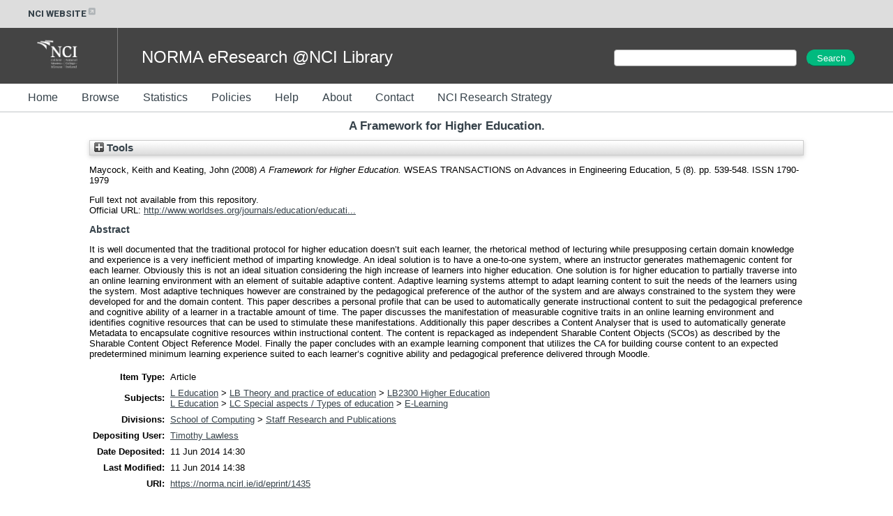

--- FILE ---
content_type: text/html; charset=utf-8
request_url: https://norma.ncirl.ie/1435/
body_size: 30250
content:
<!DOCTYPE html>
<html xmlns="http://www.w3.org/1999/xhtml">
  <head>
    <meta http-equiv="X-UA-Compatible" content="IE=edge" />
    <title> A Framework for Higher Education.  - NORMA@NCI Library</title>
    <link rel="icon" href="/favicon.ico" type="image/x-icon" />
    <link rel="shortcut icon" href="/favicon.ico" type="image/x-icon" />
    <meta content="1435" name="eprints.eprintid" />
<meta content="9" name="eprints.rev_number" />
<meta content="archive" name="eprints.eprint_status" />
<meta content="7" name="eprints.userid" />
<meta content="disk0/00/00/14/35" name="eprints.dir" />
<meta name="eprints.datestamp" content="2014-06-11 14:30:34" />
<meta content="2014-06-11 14:38:56" name="eprints.lastmod" />
<meta content="2014-06-11 14:38:56" name="eprints.status_changed" />
<meta name="eprints.type" content="article" />
<meta name="eprints.metadata_visibility" content="show" />
<meta name="eprints.creators_name" content="Maycock, Keith" />
<meta content="Keating, John" name="eprints.creators_name" />
<meta content="A Framework for Higher Education." name="eprints.title" />
<meta name="eprints.ispublished" content="pub" />
<meta content="LB2300" name="eprints.subjects" />
<meta content="elearning" name="eprints.subjects" />
<meta content="Staff_Research_and_Publications" name="eprints.divisions" />
<meta content="It is well documented that the traditional protocol for higher education doesn’t suit each learner, the rhetorical method of lecturing while presupposing certain domain knowledge and experience is a very inefficient method of imparting knowledge. An ideal solution is to have a one-to-one system, where an instructor generates mathemagenic content for each learner. Obviously this is not an ideal situation considering the high increase of learners into higher education. One solution is for higher education to partially traverse into an online learning environment with an element of suitable adaptive content. Adaptive learning systems attempt to adapt learning content to suit the needs of the learners using the system. Most adaptive techniques however are constrained by the pedagogical preference of the author of the system and are always constrained to the system they were developed for and the domain content. This paper describes a personal profile that can be used to automatically generate instructional content to suit the pedagogical preference and cognitive ability of a learner in a tractable amount of time. The paper discusses the manifestation of measurable cognitive traits in an online learning environment and identifies cognitive resources that can be used to stimulate these manifestations. Additionally this paper describes a Content Analyser that is used to automatically generate Metadata to encapsulate cognitive resources within instructional content. The content is repackaged as independent Sharable Content Objects (SCOs) as described by the Sharable Content Object Reference Model. Finally the paper concludes with an example learning component that utilizes the CA for building course content to an expected predetermined minimum learning experience suited to each learner’s cognitive ability and pedagogical preference delivered through Moodle." name="eprints.abstract" />
<meta name="eprints.date" content="2008" />
<meta content="published" name="eprints.date_type" />
<meta content="World Scientific and Engineering Academy and Society" name="eprints.publisher" />
<meta content="http://www.worldses.org/journals/education/education-2008.htm" name="eprints.official_url" />
<meta name="eprints.full_text_status" content="none" />
<meta content="WSEAS TRANSACTIONS on Advances in Engineering Education" name="eprints.publication" />
<meta content="5" name="eprints.volume" />
<meta name="eprints.number" content="8" />
<meta content="539-548" name="eprints.pagerange" />
<meta name="eprints.refereed" content="TRUE" />
<meta name="eprints.issn" content="1790-1979" />
<meta name="eprints.citation" content="  Maycock, Keith and Keating, John  (2008) A Framework for Higher Education.  WSEAS TRANSACTIONS on Advances in Engineering Education, 5 (8).  pp. 539-548.  ISSN 1790-1979     " />
<link rel="schema.DC" href="http://purl.org/DC/elements/1.0/" />
<meta name="DC.relation" content="https://norma.ncirl.ie/1435/" />
<meta content="A Framework for Higher Education." name="DC.title" />
<meta name="DC.creator" content="Maycock, Keith" />
<meta name="DC.creator" content="Keating, John" />
<meta name="DC.subject" content="LB2300 Higher Education" />
<meta name="DC.subject" content="E-Learning" />
<meta content="It is well documented that the traditional protocol for higher education doesn’t suit each learner, the rhetorical method of lecturing while presupposing certain domain knowledge and experience is a very inefficient method of imparting knowledge. An ideal solution is to have a one-to-one system, where an instructor generates mathemagenic content for each learner. Obviously this is not an ideal situation considering the high increase of learners into higher education. One solution is for higher education to partially traverse into an online learning environment with an element of suitable adaptive content. Adaptive learning systems attempt to adapt learning content to suit the needs of the learners using the system. Most adaptive techniques however are constrained by the pedagogical preference of the author of the system and are always constrained to the system they were developed for and the domain content. This paper describes a personal profile that can be used to automatically generate instructional content to suit the pedagogical preference and cognitive ability of a learner in a tractable amount of time. The paper discusses the manifestation of measurable cognitive traits in an online learning environment and identifies cognitive resources that can be used to stimulate these manifestations. Additionally this paper describes a Content Analyser that is used to automatically generate Metadata to encapsulate cognitive resources within instructional content. The content is repackaged as independent Sharable Content Objects (SCOs) as described by the Sharable Content Object Reference Model. Finally the paper concludes with an example learning component that utilizes the CA for building course content to an expected predetermined minimum learning experience suited to each learner’s cognitive ability and pedagogical preference delivered through Moodle." name="DC.description" />
<meta name="DC.publisher" content="World Scientific and Engineering Academy and Society" />
<meta content="2008" name="DC.date" />
<meta content="Article" name="DC.type" />
<meta content="PeerReviewed" name="DC.type" />
<meta name="DC.identifier" content="  Maycock, Keith and Keating, John  (2008) A Framework for Higher Education.  WSEAS TRANSACTIONS on Advances in Engineering Education, 5 (8).  pp. 539-548.  ISSN 1790-1979     " />
<meta content="http://www.worldses.org/journals/education/education-2008.htm" name="DC.relation" />
<!-- Highwire Press meta tags -->
<meta content="A Framework for Higher Education." name="citation_title" />
<meta name="citation_author" content="Maycock, Keith" />
<meta content="Keating, John" name="citation_author" />
<meta name="citation_publication_date" content="2008" />
<meta content="2014/06/11" name="citation_online_date" />
<meta name="citation_journal_title" content="WSEAS TRANSACTIONS on Advances in Engineering Education" />
<meta content="1790-1979" name="citation_issn" />
<meta content="5" name="citation_volume" />
<meta name="citation_issue" content="8" />
<meta content="539" name="citation_firstpage" />
<meta content="548" name="citation_lastpage" />
<meta name="citation_date" content="2008" />
<meta content="2008" name="citation_cover_date" />
<meta content="World Scientific and Engineering Academy and Society" name="citation_publisher" />
<meta content="It is well documented that the traditional protocol for higher education doesn’t suit each learner, the rhetorical method of lecturing while presupposing certain domain knowledge and experience is a very inefficient method of imparting knowledge. An ideal solution is to have a one-to-one system, where an instructor generates mathemagenic content for each learner. Obviously this is not an ideal situation considering the high increase of learners into higher education. One solution is for higher education to partially traverse into an online learning environment with an element of suitable adaptive content. Adaptive learning systems attempt to adapt learning content to suit the needs of the learners using the system. Most adaptive techniques however are constrained by the pedagogical preference of the author of the system and are always constrained to the system they were developed for and the domain content. This paper describes a personal profile that can be used to automatically generate instructional content to suit the pedagogical preference and cognitive ability of a learner in a tractable amount of time. The paper discusses the manifestation of measurable cognitive traits in an online learning environment and identifies cognitive resources that can be used to stimulate these manifestations. Additionally this paper describes a Content Analyser that is used to automatically generate Metadata to encapsulate cognitive resources within instructional content. The content is repackaged as independent Sharable Content Objects (SCOs) as described by the Sharable Content Object Reference Model. Finally the paper concludes with an example learning component that utilizes the CA for building course content to an expected predetermined minimum learning experience suited to each learner’s cognitive ability and pedagogical preference delivered through Moodle." name="citation_abstract" />
<meta content="LB2300 Higher Education; E-Learning" name="citation_keywords" />
<!-- PRISM meta tags -->
<link href="https://www.w3.org/submissions/2020/SUBM-prism-20200910/" rel="schema.prism" />
<meta content="2014-06-11T14:30:34" name="prism.dateReceived" />
<meta name="prism.modificationDate" content="2014-06-11T14:38:56" />
<meta name="prism.pageRange" content="539-548" />
<meta name="prism.startingPage" content="539" />
<meta content="548" name="prism.endingPage" />
<meta name="prism.issn" content="1790-1979" />
<meta name="prism.publicationName" content="WSEAS TRANSACTIONS on Advances in Engineering Education" />
<meta name="prism.volume" content="5" />
<meta name="prism.number" content="8" />
<meta content="http://www.worldses.org/journals/education/education-2008.htm" name="prism.link" />
<meta content="LB2300 Higher Education" name="prism.keyword" />
<meta name="prism.keyword" content="E-Learning" />
<link href="https://norma.ncirl.ie/1435/" rel="canonical" />
<link type="text/plain" title="Refer" rel="alternate" href="https://norma.ncirl.ie/cgi/export/eprint/1435/Refer/trap-eprint-1435.refer" />
<link type="text/plain" title="RDF+N-Triples" rel="alternate" href="https://norma.ncirl.ie/cgi/export/eprint/1435/RDFNT/trap-eprint-1435.nt" />
<link href="https://norma.ncirl.ie/cgi/export/eprint/1435/ContextObject/trap-eprint-1435.xml" type="text/xml; charset=utf-8" title="OpenURL ContextObject" rel="alternate" />
<link href="https://norma.ncirl.ie/cgi/export/eprint/1435/CSV/trap-eprint-1435.csv" type="text/csv; charset=utf-8" title="Multiline CSV" rel="alternate" />
<link href="https://norma.ncirl.ie/cgi/export/eprint/1435/MODS/trap-eprint-1435.xml" rel="alternate" title="MODS" type="text/xml; charset=utf-8" />
<link type="text/n3" title="RDF+N3" rel="alternate" href="https://norma.ncirl.ie/cgi/export/eprint/1435/RDFN3/trap-eprint-1435.n3" />
<link type="text/xml; charset=utf-8" title="MPEG-21 DIDL" rel="alternate" href="https://norma.ncirl.ie/cgi/export/eprint/1435/DIDL/trap-eprint-1435.xml" />
<link type="text/xml; charset=utf-8" title="METS" rel="alternate" href="https://norma.ncirl.ie/cgi/export/eprint/1435/METS/trap-eprint-1435.xml" />
<link type="text/plain; charset=utf-8" title="Simple Metadata" rel="alternate" href="https://norma.ncirl.ie/cgi/export/eprint/1435/Simple/trap-eprint-1435.txt" />
<link rel="alternate" title="OpenURL ContextObject in Span" type="text/plain; charset=utf-8" href="https://norma.ncirl.ie/cgi/export/eprint/1435/COinS/trap-eprint-1435.txt" />
<link href="https://norma.ncirl.ie/cgi/export/eprint/1435/Text/trap-eprint-1435.txt" type="text/plain; charset=utf-8" title="Harvard Citation" rel="alternate" />
<link href="https://norma.ncirl.ie/cgi/export/eprint/1435/RDFXML/trap-eprint-1435.rdf" rel="alternate" title="RDF+XML" type="application/rdf+xml" />
<link type="text/plain; charset=utf-8" title="EndNote" rel="alternate" href="https://norma.ncirl.ie/cgi/export/eprint/1435/EndNote/trap-eprint-1435.enw" />
<link rel="alternate" title="EP3 XML" type="application/vnd.eprints.data+xml; charset=utf-8" href="https://norma.ncirl.ie/cgi/export/eprint/1435/XML/trap-eprint-1435.xml" />
<link rel="alternate" title="HTML Citation" type="text/html; charset=utf-8" href="https://norma.ncirl.ie/cgi/export/eprint/1435/HTML/trap-eprint-1435.html" />
<link href="https://norma.ncirl.ie/cgi/export/eprint/1435/BibTeX/trap-eprint-1435.bib" type="text/plain; charset=utf-8" title="BibTeX" rel="alternate" />
<link href="https://norma.ncirl.ie/cgi/export/eprint/1435/RefWorks/trap-eprint-1435.ref" rel="alternate" title="RefWorks" type="text/plain" />
<link type="text/plain" title="Reference Manager" rel="alternate" href="https://norma.ncirl.ie/cgi/export/eprint/1435/RIS/trap-eprint-1435.ris" />
<link rel="alternate" title="Dublin Core" type="text/plain; charset=utf-8" href="https://norma.ncirl.ie/cgi/export/eprint/1435/DC/trap-eprint-1435.txt" />
<link rel="alternate" title="JSON" type="application/json; charset=utf-8" href="https://norma.ncirl.ie/cgi/export/eprint/1435/JSON/trap-eprint-1435.js" />
<link rel="Top" href="https://norma.ncirl.ie/" />
    <link rel="Sword" href="https://norma.ncirl.ie/sword-app/servicedocument" />
    <link rel="SwordDeposit" href="https://norma.ncirl.ie/id/contents" />
    <link type="text/html" rel="Search" href="https://norma.ncirl.ie/cgi/search" />
    <link type="application/opensearchdescription+xml" title="NORMA@NCI Library" rel="Search" href="https://norma.ncirl.ie/cgi/opensearchdescription" />
    <script type="text/javascript">
// <![CDATA[
var eprints_http_root = "https://norma.ncirl.ie";
var eprints_http_cgiroot = "https://norma.ncirl.ie/cgi";
var eprints_oai_archive_id = "norma.ncirl.ie";
var eprints_logged_in = false;
var eprints_logged_in_userid = 0; 
var eprints_logged_in_username = ""; 
var eprints_logged_in_usertype = ""; 
var eprints_lang_id = "en";
// ]]></script>
    <style type="text/css">.ep_logged_in { display: none }</style>
    <link href="/style/auto-3.4.6.css?1757690139" type="text/css" rel="stylesheet" />
    <script src="/javascript/auto-3.4.6.js?1757690139" type="text/javascript">
//padder
</script>
    <!--[if lte IE 6]>
        <link rel="stylesheet" type="text/css" href="/style/ie6.css" />
   <![endif]-->
    <meta name="Generator" content="EPrints 3.4.6" />
    <meta http-equiv="Content-Type" content="text/html; charset=UTF-8" />
    <meta content="en" http-equiv="Content-Language" />
    
  </head>
  <body>
    

<style>
@import url('https://fonts.googleapis.com/css?family=Montserrat:400,600,800');
@import url('https://fonts.googleapis.com/css?family=Roboto:400,600,800');

h1, h2, h3, h4
{
  color: #36424a;
}
h1
{
  padding-bottom: 10px;
}

.ep_tm_page_content a
{
  color: #36424a;
}

#header_external
{
  width: 100%;
  height: 40px;
  background-color: #dddddd;

  font-family: 'Roboto', sans-serif;
  font-weight: 700;
  display: inline-flex;
  padding-left: 15px;
  height: 25px;
  padding: 7.5px 0;
  font-size: 13px;
  color: #36424A;
}

#header_external a
{
  color: #36424A;
  text-decoration: none;
}
#header_external a:hover
{
  color: #36424A;
  text-decoration: underline;
}

.ext_link
{
  padding-left: 40px;
}

#header_banner
{
  width: 100%;
  height: 80px;
  background-color: #444444;
  color: white;
}
#header_banner .logo
{
  padding-left: 40px;
  padding-top: 10px;
  padding-right: 30px;
  padding-bottom: 10px;
}
#header_banner .site_title
{
  display: inline;
  font-size: 24px;
  position: relative;
  top: -30px;
  left: 30px;
}

#header_menu
{
  width: 100%;
  height: 40px;
  background-color: #ffffff;
  border-bottom: 1px solid rgba(54, 66, 74, 0.3);
}

#header_menu ul
{
  margin: 0;
  padding-top: 13px;
}
#header_menu ul li
{
  display: inline;
}
#header_menu ul li a
{
  text-decoration: none;
  padding-top: 15px;
  padding-bottom: 15px;
  padding-right: 30px;
  color: #36424A;
  font-size: 16px;
  line-height: 12px;
  height: 40px;
}

#t_search
{
  width: 400px;
  display: inline-block;
  padding-top: 30px;
  float: right;
}

#t_search_q
{
  margin: 0;
  padding: 0;
  padding-left: 10px;
  margin-bottom: 5px;
  display: inline;
  height: 22px;
  font-size: 14px;
  font-weight: 400;
  width: 250px;
}

#t_search_button
{
  display: inline;
  height: 24px;
  font-size: 100%;
  padding: 0 12px;
  margin-top: 1px;
  margin-left: 10px;
  border-radius: 25px;
  margin-right: 0;
  width: 70px;
  color: #FFFFFF;
  background-color: #01ba7f;
  border-color: #01ba7f;
}

#footer
{
  width: 100%;
  height: 40px;
  border-top: 1px solid rgba(54, 66, 74, 0.3);
  padding-top: 10px;
  margin-top: 10px;
  clear: both;
}
.footer_section
{
  display: inline;
}
#footer_c
{
  padding-left: 40px;
}
#footer_addr
{
  float: right;
  padding-left: 20px;
  padding-right: 20px;
}
#footer_menu
{
  float: right;
  padding-right: 40px;
}

.ep_tm_page_content
{
  min-height: 200px;
}

</style>

<div id="header_external">
  <div class="ext_link"><a href="https://www.ncirl.ie/">NCI WEBSITE<img src="/images/icon-external-link-16px.svg" /></a></div>
</div>
<div id="header_banner">
   <img class="logo" src="/images/NCI_Logos_RGB_NCI_Logo_White.png" />
   <div style="width:1px; height:100%; border-right: 1px solid rgba(255, 255, 255, 0.3); display: inline-block;"> </div>
   <div class="site_title">NORMA eResearch @NCI Library</div>

  <div id="t_search">
    <form method="get" accept-charset="utf-8" action="/cgi/facet/simple2" style="display:inline;">
      <input class="ep_tm_searchbarbox" size="60" type="text" name="q" id="t_search_q" />
      <input class="ep_tm_searchbarbutton" value="Search" type="submit" name="_action_search" id="t_search_button" />
      <input type="hidden" name="_action_search" value="Search" />
      <input type="hidden" name="_order" value="bytitle" />
      <input type="hidden" name="basic_srchtype" value="ALL" />
      <input type="hidden" name="_satisfyall" value="ALL" /><br />
    </form>
  </div>


</div>
<div id="header_menu">
  <ul>
    <li><a href="/">Home</a></li>
    <li><a href="/view/">Browse</a></li>
    <li><a href="/cgi/stats/report">Statistics</a></li>
    <li><a href="/policies.html">Policies</a></li>
    <li><a href="/help/">Help</a></li>
    <li><a href="/information.html">About</a></li>
    <li><a href="/contact.html">Contact</a></li>
    <li><a href="/ncirl_research_strategy.html">NCI Research Strategy</a></li>
  </ul>
</div>


    <div class="ep_tm_header ep_noprint">
<!--
      <table class="ep_tm_searchbar">
        <tr>
          <td align="left">
            <epc:pin ref="login_status"/>
          </td>
          <td align="right" style="white-space: nowrap">
            <epc:pin ref="languages"/>
            <form method="get" accept-charset="utf-8" action="{$config{rel_cgipath}}/search" style="display:inline">
              <input class="ep_tm_searchbarbox" size="20" type="text" name="q"/>
              <input class="ep_tm_searchbarbutton" value="{phrase('lib/searchexpression:action_search')}" type="submit" name="_action_search"/>
              <input type="hidden" name="_action_search" value="Search"/>
              <input type="hidden" name="_order" value="bytitle"/>
              <input type="hidden" name="basic_srchtype" value="ALL"/>
              <input type="hidden" name="_satisfyall" value="ALL"/>
            </form>
          </td>
        </tr>
      </table>
-->
    </div>
    <div>
      <div class="ep_tm_page_content">
        <h1 class="ep_tm_pagetitle">
          

A Framework for Higher Education.


        </h1>
        <div class="ep_summary_content"><div class="ep_summary_content_top"><div class="ep_summary_box ep_plugin_summary_box_tools" id="ep_summary_box_1"><div class="ep_summary_box_title"><div class="ep_no_js">Tools</div><div class="ep_only_js" id="ep_summary_box_1_colbar" style="display: none"><a onclick="EPJS_blur(event); EPJS_toggleSlideScroll('ep_summary_box_1_content',true,'ep_summary_box_1');EPJS_toggle('ep_summary_box_1_colbar',true);EPJS_toggle('ep_summary_box_1_bar',false);return false" href="#" class="ep_box_collapse_link"><img src="/style/images/minus.png" border="0" alt="-" /> Tools</a></div><div id="ep_summary_box_1_bar" class="ep_only_js"><a class="ep_box_collapse_link" href="#" onclick="EPJS_blur(event); EPJS_toggleSlideScroll('ep_summary_box_1_content',false,'ep_summary_box_1');EPJS_toggle('ep_summary_box_1_colbar',false);EPJS_toggle('ep_summary_box_1_bar',true);return false"><img alt="+" border="0" src="/style/images/plus.png" /> Tools</a></div></div><div class="ep_summary_box_body" id="ep_summary_box_1_content" style="display: none"><div id="ep_summary_box_1_content_inner"><div style="margin-bottom: 1em" class="ep_block"><form method="get" accept-charset="utf-8" action="https://norma.ncirl.ie/cgi/export_redirect">
  <input name="eprintid" value="1435" id="eprintid" type="hidden" />
  <select aria-labelledby="box_tools_export_button" name="format">
    <option value="HTML">HTML Citation</option>
    <option value="BibTeX">BibTeX</option>
    <option value="XML">EP3 XML</option>
    <option value="JSON">JSON</option>
    <option value="DC">Dublin Core</option>
    <option value="RIS">Reference Manager</option>
    <option value="RefWorks">RefWorks</option>
    <option value="RDFXML">RDF+XML</option>
    <option value="Text">Harvard Citation</option>
    <option value="EndNote">EndNote</option>
    <option value="Simple">Simple Metadata</option>
    <option value="METS">METS</option>
    <option value="DIDL">MPEG-21 DIDL</option>
    <option value="RDFN3">RDF+N3</option>
    <option value="COinS">OpenURL ContextObject in Span</option>
    <option value="ContextObject">OpenURL ContextObject</option>
    <option value="RDFNT">RDF+N-Triples</option>
    <option value="Refer">Refer</option>
    <option value="MODS">MODS</option>
    <option value="CSV">Multiline CSV</option>
  </select>
  <input id="box_tools_export_button" type="submit" class="ep_form_action_button" value="Export" />
</form></div><div class="addtoany_share_buttons"><a href="https://www.addtoany.com/share?linkurl=https://norma.ncirl.ie/id/eprint/1435&amp;title=A Framework for Higher Education." target="_blank"><img class="ep_form_action_button" src="/images/shareicon/a2a.svg" alt="Add to Any" /></a><a target="_blank" href="https://www.addtoany.com/add_to/twitter?linkurl=https://norma.ncirl.ie/id/eprint/1435&amp;linkname=A Framework for Higher Education."><img alt="Add to Twitter" src="/images/shareicon/twitter.svg" class="ep_form_action_button" /></a><a target="_blank" href="https://www.addtoany.com/add_to/facebook?linkurl=https://norma.ncirl.ie/id/eprint/1435&amp;linkname=A Framework for Higher Education."><img alt="Add to Facebook" src="/images/shareicon/facebook.svg" class="ep_form_action_button" /></a><a target="_blank" href="https://www.addtoany.com/add_to/linkedin?linkurl=https://norma.ncirl.ie/id/eprint/1435&amp;linkname=A Framework for Higher Education."><img class="ep_form_action_button" alt="Add to Linkedin" src="/images/shareicon/linkedin.svg" /></a><a target="_blank" href="https://www.addtoany.com/add_to/pinterest?linkurl=https://norma.ncirl.ie/id/eprint/1435&amp;linkname=A Framework for Higher Education."><img class="ep_form_action_button" alt="Add to Pinterest" src="/images/shareicon/pinterest.svg" /></a><a href="https://www.addtoany.com/add_to/email?linkurl=https://norma.ncirl.ie/id/eprint/1435&amp;linkname=A Framework for Higher Education." target="_blank"><img alt="Add to Email" src="/images/shareicon/email.svg" class="ep_form_action_button" /></a></div></div></div></div></div><div class="ep_summary_content_left"></div><div class="ep_summary_content_right"></div><div class="ep_summary_content_main">

  <p style="margin-bottom: 1em">
    


    <span class="person_name">Maycock, Keith</span> and <span class="person_name">Keating, John</span>
  

(2008)

<em>A Framework for Higher Education.</em>


    WSEAS TRANSACTIONS on Advances in Engineering Education, 5 (8).
     pp. 539-548.
     ISSN 1790-1979
  


  



  </p>

  

  

    
      Full text not available from this repository.
      
    
  
    

  

  
    <div style="margin-bottom: 1em">
      Official URL: <a href="http://www.worldses.org/journals/education/education-2008.htm" target="0">http://www.worldses.org/journals/education/educati...</a>
    </div>
  

  
    <h2>Abstract</h2>
    <p style="text-align: left; margin: 1em auto 0em auto"><p class="ep_field_para">It is well documented that the traditional protocol for higher education doesn’t suit each learner, the rhetorical method of lecturing while presupposing certain domain knowledge and experience is a very inefficient method of imparting knowledge. An ideal solution is to have a one-to-one system, where an instructor generates mathemagenic content for each learner. Obviously this is not an ideal situation considering the high increase of learners into higher education. One solution is for higher education to partially traverse into an online learning environment with an element of suitable adaptive content. Adaptive learning systems attempt to adapt learning content to suit the needs of the learners using the system. Most adaptive techniques however are constrained by the pedagogical preference of the author of the system and are always constrained to the system they were developed for and the domain content. This paper describes a personal profile that can be used to automatically generate instructional content to suit the pedagogical preference and cognitive ability of a learner in a tractable amount of time. The paper discusses the manifestation of measurable cognitive traits in an online learning environment and identifies cognitive resources that can be used to stimulate these manifestations. Additionally this paper describes a Content Analyser that is used to automatically generate Metadata to encapsulate cognitive resources within instructional content. The content is repackaged as independent Sharable Content Objects (SCOs) as described by the Sharable Content Object Reference Model. Finally the paper concludes with an example learning component that utilizes the CA for building course content to an expected predetermined minimum learning experience suited to each learner’s cognitive ability and pedagogical preference delivered through Moodle.</p></p>
  

  <table style="margin-bottom: 1em; margin-top: 1em;" cellpadding="3">
    <tr>
      <th align="right">Item Type:</th>
      <td>
        Article
        
        
        
      </td>
    </tr>
    
    
      
    
      
    
      
    
      
    
      
        <tr>
          <th align="right">Subjects:</th>
          <td valign="top"><a href="https://norma.ncirl.ie/view/subjects/L.html">L Education</a> &gt; <a href="https://norma.ncirl.ie/view/subjects/LB.html">LB Theory and practice of education</a> &gt; <a href="https://norma.ncirl.ie/view/subjects/LB2300.html">LB2300 Higher Education</a><br /><a href="https://norma.ncirl.ie/view/subjects/L.html">L Education</a> &gt; <a href="https://norma.ncirl.ie/view/subjects/LC.html">LC Special aspects / Types of education</a> &gt; <a href="https://norma.ncirl.ie/view/subjects/elearning.html">E-Learning</a></td>
        </tr>
      
    
      
        <tr>
          <th align="right">Divisions:</th>
          <td valign="top"><a href="https://norma.ncirl.ie/view/divisions/schoolofcomputing/">School of Computing</a> &gt; <a href="https://norma.ncirl.ie/view/divisions/Staff=5FResearch=5Fand=5FPublications/">Staff Research and Publications</a></td>
        </tr>
      
    
      
    
      
        <tr>
          <th align="right">Depositing User:</th>
          <td valign="top">

<a href="https://norma.ncirl.ie/cgi/users/home?screen=User::View&amp;userid=7"><span class="ep_name_citation"><span class="person_name">Timothy Lawless</span></span></a>

</td>
        </tr>
      
    
      
        <tr>
          <th align="right">Date Deposited:</th>
          <td valign="top">11 Jun 2014 14:30</td>
        </tr>
      
    
      
        <tr>
          <th align="right">Last Modified:</th>
          <td valign="top">11 Jun 2014 14:38</td>
        </tr>
      
    
    <tr>
      <th align="right">URI:</th>
      <td valign="top"><a href="https://norma.ncirl.ie/id/eprint/1435">https://norma.ncirl.ie/id/eprint/1435</a></td>
    </tr>
  </table>

  
  

  
    <h3>Actions (login required)</h3>
    <table class="ep_summary_page_actions">
    
      <tr>
        <td><a href="/cgi/users/home?screen=EPrint%3A%3AView&amp;eprintid=1435"><img role="button" class="ep_form_action_icon" src="/style/images/action_view.png" alt="View Item" title="View Item button" /></a></td>
        <td>View Item</td>
      </tr>
    
    </table>
  

</div><div class="ep_summary_content_bottom"></div><div class="ep_summary_content_after"></div></div>
      </div>
    </div>
    <div id="footer">
      <div class="footer_section" id="footer_c">© National College of Ireland 1987-2026</div>
      <div class="footer_section" id="footer_menu"><ul class="ep_tm_key_tools" id="ep_tm_menu_tools"><li class="ep_tm_key_tools_item"><a href="/cgi/users/home" class="ep_tm_key_tools_item_link">Staff Login</a></li></ul></div>
      <div class="footer_section" id="footer_addr">National College of Ireland, Mayor Street, IFSC. Dublin 1. Tel: +353 1 449 8590</div>
    </div>
  </body>
</html>